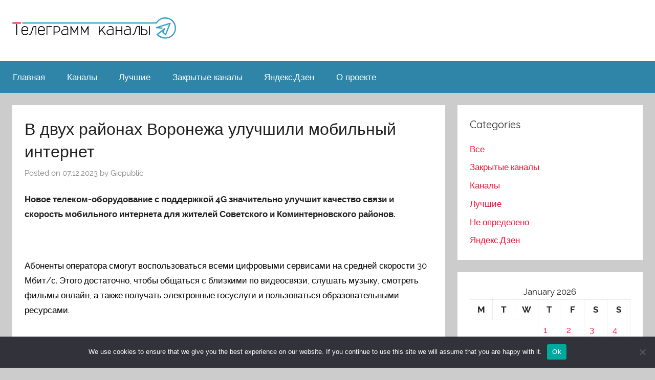

--- FILE ---
content_type: text/html; charset=UTF-8
request_url: https://channels-promo.ru/gicpublic/v-dvukh-rajjonakh-voronezha-uluchshili-mobilnyjj-inter-fz2j5/
body_size: 17574
content:
<!DOCTYPE html>
<html lang="ru-RU">

<head>
<meta charset="UTF-8">
<meta name="viewport" content="width=device-width, initial-scale=1">
<link rel="profile" href="http://gmpg.org/xfn/11">
<meta name="yandex-verification" content="684b57a9d3246d1f" />
<title>В двух районах Воронежа улучшили мобильный интернет &#8211; Телеграмм каналы</title>
<meta name='robots' content='max-image-preview:large' />
	<style>img:is([sizes="auto" i], [sizes^="auto," i]) { contain-intrinsic-size: 3000px 1500px }</style>
	<link rel="alternate" type="application/rss+xml" title="Телеграмм каналы &raquo; Feed" href="https://channels-promo.ru/feed/" />
<link rel="alternate" type="application/rss+xml" title="Телеграмм каналы &raquo; Comments Feed" href="https://channels-promo.ru/comments/feed/" />
<link rel="alternate" type="application/rss+xml" title="Телеграмм каналы &raquo; В двух районах Воронежа улучшили мобильный интернет Comments Feed" href="https://channels-promo.ru/gicpublic/v-dvukh-rajjonakh-voronezha-uluchshili-mobilnyjj-inter-fz2j5/feed/" />
<script type="text/javascript">
/* <![CDATA[ */
window._wpemojiSettings = {"baseUrl":"https:\/\/s.w.org\/images\/core\/emoji\/15.1.0\/72x72\/","ext":".png","svgUrl":"https:\/\/s.w.org\/images\/core\/emoji\/15.1.0\/svg\/","svgExt":".svg","source":{"concatemoji":"https:\/\/channels-promo.ru\/wp-includes\/js\/wp-emoji-release.min.js?ver=6.8.1"}};
/*! This file is auto-generated */
!function(i,n){var o,s,e;function c(e){try{var t={supportTests:e,timestamp:(new Date).valueOf()};sessionStorage.setItem(o,JSON.stringify(t))}catch(e){}}function p(e,t,n){e.clearRect(0,0,e.canvas.width,e.canvas.height),e.fillText(t,0,0);var t=new Uint32Array(e.getImageData(0,0,e.canvas.width,e.canvas.height).data),r=(e.clearRect(0,0,e.canvas.width,e.canvas.height),e.fillText(n,0,0),new Uint32Array(e.getImageData(0,0,e.canvas.width,e.canvas.height).data));return t.every(function(e,t){return e===r[t]})}function u(e,t,n){switch(t){case"flag":return n(e,"\ud83c\udff3\ufe0f\u200d\u26a7\ufe0f","\ud83c\udff3\ufe0f\u200b\u26a7\ufe0f")?!1:!n(e,"\ud83c\uddfa\ud83c\uddf3","\ud83c\uddfa\u200b\ud83c\uddf3")&&!n(e,"\ud83c\udff4\udb40\udc67\udb40\udc62\udb40\udc65\udb40\udc6e\udb40\udc67\udb40\udc7f","\ud83c\udff4\u200b\udb40\udc67\u200b\udb40\udc62\u200b\udb40\udc65\u200b\udb40\udc6e\u200b\udb40\udc67\u200b\udb40\udc7f");case"emoji":return!n(e,"\ud83d\udc26\u200d\ud83d\udd25","\ud83d\udc26\u200b\ud83d\udd25")}return!1}function f(e,t,n){var r="undefined"!=typeof WorkerGlobalScope&&self instanceof WorkerGlobalScope?new OffscreenCanvas(300,150):i.createElement("canvas"),a=r.getContext("2d",{willReadFrequently:!0}),o=(a.textBaseline="top",a.font="600 32px Arial",{});return e.forEach(function(e){o[e]=t(a,e,n)}),o}function t(e){var t=i.createElement("script");t.src=e,t.defer=!0,i.head.appendChild(t)}"undefined"!=typeof Promise&&(o="wpEmojiSettingsSupports",s=["flag","emoji"],n.supports={everything:!0,everythingExceptFlag:!0},e=new Promise(function(e){i.addEventListener("DOMContentLoaded",e,{once:!0})}),new Promise(function(t){var n=function(){try{var e=JSON.parse(sessionStorage.getItem(o));if("object"==typeof e&&"number"==typeof e.timestamp&&(new Date).valueOf()<e.timestamp+604800&&"object"==typeof e.supportTests)return e.supportTests}catch(e){}return null}();if(!n){if("undefined"!=typeof Worker&&"undefined"!=typeof OffscreenCanvas&&"undefined"!=typeof URL&&URL.createObjectURL&&"undefined"!=typeof Blob)try{var e="postMessage("+f.toString()+"("+[JSON.stringify(s),u.toString(),p.toString()].join(",")+"));",r=new Blob([e],{type:"text/javascript"}),a=new Worker(URL.createObjectURL(r),{name:"wpTestEmojiSupports"});return void(a.onmessage=function(e){c(n=e.data),a.terminate(),t(n)})}catch(e){}c(n=f(s,u,p))}t(n)}).then(function(e){for(var t in e)n.supports[t]=e[t],n.supports.everything=n.supports.everything&&n.supports[t],"flag"!==t&&(n.supports.everythingExceptFlag=n.supports.everythingExceptFlag&&n.supports[t]);n.supports.everythingExceptFlag=n.supports.everythingExceptFlag&&!n.supports.flag,n.DOMReady=!1,n.readyCallback=function(){n.DOMReady=!0}}).then(function(){return e}).then(function(){var e;n.supports.everything||(n.readyCallback(),(e=n.source||{}).concatemoji?t(e.concatemoji):e.wpemoji&&e.twemoji&&(t(e.twemoji),t(e.wpemoji)))}))}((window,document),window._wpemojiSettings);
/* ]]> */
</script>
<link rel='stylesheet' id='donovan-custom-fonts-css' href='https://channels-promo.ru/wp-content/themes/donovan-pi/assets/css/custom-fonts.css?ver=20180413' type='text/css' media='all' />
<style id='wp-emoji-styles-inline-css' type='text/css'>

	img.wp-smiley, img.emoji {
		display: inline !important;
		border: none !important;
		box-shadow: none !important;
		height: 1em !important;
		width: 1em !important;
		margin: 0 0.07em !important;
		vertical-align: -0.1em !important;
		background: none !important;
		padding: 0 !important;
	}
</style>
<link rel='stylesheet' id='wp-block-library-css' href='https://channels-promo.ru/wp-includes/css/dist/block-library/style.min.css?ver=6.8.1' type='text/css' media='all' />
<style id='classic-theme-styles-inline-css' type='text/css'>
/*! This file is auto-generated */
.wp-block-button__link{color:#fff;background-color:#32373c;border-radius:9999px;box-shadow:none;text-decoration:none;padding:calc(.667em + 2px) calc(1.333em + 2px);font-size:1.125em}.wp-block-file__button{background:#32373c;color:#fff;text-decoration:none}
</style>
<style id='global-styles-inline-css' type='text/css'>
:root{--wp--preset--aspect-ratio--square: 1;--wp--preset--aspect-ratio--4-3: 4/3;--wp--preset--aspect-ratio--3-4: 3/4;--wp--preset--aspect-ratio--3-2: 3/2;--wp--preset--aspect-ratio--2-3: 2/3;--wp--preset--aspect-ratio--16-9: 16/9;--wp--preset--aspect-ratio--9-16: 9/16;--wp--preset--color--black: #000000;--wp--preset--color--cyan-bluish-gray: #abb8c3;--wp--preset--color--white: #ffffff;--wp--preset--color--pale-pink: #f78da7;--wp--preset--color--vivid-red: #cf2e2e;--wp--preset--color--luminous-vivid-orange: #ff6900;--wp--preset--color--luminous-vivid-amber: #fcb900;--wp--preset--color--light-green-cyan: #7bdcb5;--wp--preset--color--vivid-green-cyan: #00d084;--wp--preset--color--pale-cyan-blue: #8ed1fc;--wp--preset--color--vivid-cyan-blue: #0693e3;--wp--preset--color--vivid-purple: #9b51e0;--wp--preset--gradient--vivid-cyan-blue-to-vivid-purple: linear-gradient(135deg,rgba(6,147,227,1) 0%,rgb(155,81,224) 100%);--wp--preset--gradient--light-green-cyan-to-vivid-green-cyan: linear-gradient(135deg,rgb(122,220,180) 0%,rgb(0,208,130) 100%);--wp--preset--gradient--luminous-vivid-amber-to-luminous-vivid-orange: linear-gradient(135deg,rgba(252,185,0,1) 0%,rgba(255,105,0,1) 100%);--wp--preset--gradient--luminous-vivid-orange-to-vivid-red: linear-gradient(135deg,rgba(255,105,0,1) 0%,rgb(207,46,46) 100%);--wp--preset--gradient--very-light-gray-to-cyan-bluish-gray: linear-gradient(135deg,rgb(238,238,238) 0%,rgb(169,184,195) 100%);--wp--preset--gradient--cool-to-warm-spectrum: linear-gradient(135deg,rgb(74,234,220) 0%,rgb(151,120,209) 20%,rgb(207,42,186) 40%,rgb(238,44,130) 60%,rgb(251,105,98) 80%,rgb(254,248,76) 100%);--wp--preset--gradient--blush-light-purple: linear-gradient(135deg,rgb(255,206,236) 0%,rgb(152,150,240) 100%);--wp--preset--gradient--blush-bordeaux: linear-gradient(135deg,rgb(254,205,165) 0%,rgb(254,45,45) 50%,rgb(107,0,62) 100%);--wp--preset--gradient--luminous-dusk: linear-gradient(135deg,rgb(255,203,112) 0%,rgb(199,81,192) 50%,rgb(65,88,208) 100%);--wp--preset--gradient--pale-ocean: linear-gradient(135deg,rgb(255,245,203) 0%,rgb(182,227,212) 50%,rgb(51,167,181) 100%);--wp--preset--gradient--electric-grass: linear-gradient(135deg,rgb(202,248,128) 0%,rgb(113,206,126) 100%);--wp--preset--gradient--midnight: linear-gradient(135deg,rgb(2,3,129) 0%,rgb(40,116,252) 100%);--wp--preset--font-size--small: 13px;--wp--preset--font-size--medium: 20px;--wp--preset--font-size--large: 36px;--wp--preset--font-size--x-large: 42px;--wp--preset--spacing--20: 0.44rem;--wp--preset--spacing--30: 0.67rem;--wp--preset--spacing--40: 1rem;--wp--preset--spacing--50: 1.5rem;--wp--preset--spacing--60: 2.25rem;--wp--preset--spacing--70: 3.38rem;--wp--preset--spacing--80: 5.06rem;--wp--preset--shadow--natural: 6px 6px 9px rgba(0, 0, 0, 0.2);--wp--preset--shadow--deep: 12px 12px 50px rgba(0, 0, 0, 0.4);--wp--preset--shadow--sharp: 6px 6px 0px rgba(0, 0, 0, 0.2);--wp--preset--shadow--outlined: 6px 6px 0px -3px rgba(255, 255, 255, 1), 6px 6px rgba(0, 0, 0, 1);--wp--preset--shadow--crisp: 6px 6px 0px rgba(0, 0, 0, 1);}:where(.is-layout-flex){gap: 0.5em;}:where(.is-layout-grid){gap: 0.5em;}body .is-layout-flex{display: flex;}.is-layout-flex{flex-wrap: wrap;align-items: center;}.is-layout-flex > :is(*, div){margin: 0;}body .is-layout-grid{display: grid;}.is-layout-grid > :is(*, div){margin: 0;}:where(.wp-block-columns.is-layout-flex){gap: 2em;}:where(.wp-block-columns.is-layout-grid){gap: 2em;}:where(.wp-block-post-template.is-layout-flex){gap: 1.25em;}:where(.wp-block-post-template.is-layout-grid){gap: 1.25em;}.has-black-color{color: var(--wp--preset--color--black) !important;}.has-cyan-bluish-gray-color{color: var(--wp--preset--color--cyan-bluish-gray) !important;}.has-white-color{color: var(--wp--preset--color--white) !important;}.has-pale-pink-color{color: var(--wp--preset--color--pale-pink) !important;}.has-vivid-red-color{color: var(--wp--preset--color--vivid-red) !important;}.has-luminous-vivid-orange-color{color: var(--wp--preset--color--luminous-vivid-orange) !important;}.has-luminous-vivid-amber-color{color: var(--wp--preset--color--luminous-vivid-amber) !important;}.has-light-green-cyan-color{color: var(--wp--preset--color--light-green-cyan) !important;}.has-vivid-green-cyan-color{color: var(--wp--preset--color--vivid-green-cyan) !important;}.has-pale-cyan-blue-color{color: var(--wp--preset--color--pale-cyan-blue) !important;}.has-vivid-cyan-blue-color{color: var(--wp--preset--color--vivid-cyan-blue) !important;}.has-vivid-purple-color{color: var(--wp--preset--color--vivid-purple) !important;}.has-black-background-color{background-color: var(--wp--preset--color--black) !important;}.has-cyan-bluish-gray-background-color{background-color: var(--wp--preset--color--cyan-bluish-gray) !important;}.has-white-background-color{background-color: var(--wp--preset--color--white) !important;}.has-pale-pink-background-color{background-color: var(--wp--preset--color--pale-pink) !important;}.has-vivid-red-background-color{background-color: var(--wp--preset--color--vivid-red) !important;}.has-luminous-vivid-orange-background-color{background-color: var(--wp--preset--color--luminous-vivid-orange) !important;}.has-luminous-vivid-amber-background-color{background-color: var(--wp--preset--color--luminous-vivid-amber) !important;}.has-light-green-cyan-background-color{background-color: var(--wp--preset--color--light-green-cyan) !important;}.has-vivid-green-cyan-background-color{background-color: var(--wp--preset--color--vivid-green-cyan) !important;}.has-pale-cyan-blue-background-color{background-color: var(--wp--preset--color--pale-cyan-blue) !important;}.has-vivid-cyan-blue-background-color{background-color: var(--wp--preset--color--vivid-cyan-blue) !important;}.has-vivid-purple-background-color{background-color: var(--wp--preset--color--vivid-purple) !important;}.has-black-border-color{border-color: var(--wp--preset--color--black) !important;}.has-cyan-bluish-gray-border-color{border-color: var(--wp--preset--color--cyan-bluish-gray) !important;}.has-white-border-color{border-color: var(--wp--preset--color--white) !important;}.has-pale-pink-border-color{border-color: var(--wp--preset--color--pale-pink) !important;}.has-vivid-red-border-color{border-color: var(--wp--preset--color--vivid-red) !important;}.has-luminous-vivid-orange-border-color{border-color: var(--wp--preset--color--luminous-vivid-orange) !important;}.has-luminous-vivid-amber-border-color{border-color: var(--wp--preset--color--luminous-vivid-amber) !important;}.has-light-green-cyan-border-color{border-color: var(--wp--preset--color--light-green-cyan) !important;}.has-vivid-green-cyan-border-color{border-color: var(--wp--preset--color--vivid-green-cyan) !important;}.has-pale-cyan-blue-border-color{border-color: var(--wp--preset--color--pale-cyan-blue) !important;}.has-vivid-cyan-blue-border-color{border-color: var(--wp--preset--color--vivid-cyan-blue) !important;}.has-vivid-purple-border-color{border-color: var(--wp--preset--color--vivid-purple) !important;}.has-vivid-cyan-blue-to-vivid-purple-gradient-background{background: var(--wp--preset--gradient--vivid-cyan-blue-to-vivid-purple) !important;}.has-light-green-cyan-to-vivid-green-cyan-gradient-background{background: var(--wp--preset--gradient--light-green-cyan-to-vivid-green-cyan) !important;}.has-luminous-vivid-amber-to-luminous-vivid-orange-gradient-background{background: var(--wp--preset--gradient--luminous-vivid-amber-to-luminous-vivid-orange) !important;}.has-luminous-vivid-orange-to-vivid-red-gradient-background{background: var(--wp--preset--gradient--luminous-vivid-orange-to-vivid-red) !important;}.has-very-light-gray-to-cyan-bluish-gray-gradient-background{background: var(--wp--preset--gradient--very-light-gray-to-cyan-bluish-gray) !important;}.has-cool-to-warm-spectrum-gradient-background{background: var(--wp--preset--gradient--cool-to-warm-spectrum) !important;}.has-blush-light-purple-gradient-background{background: var(--wp--preset--gradient--blush-light-purple) !important;}.has-blush-bordeaux-gradient-background{background: var(--wp--preset--gradient--blush-bordeaux) !important;}.has-luminous-dusk-gradient-background{background: var(--wp--preset--gradient--luminous-dusk) !important;}.has-pale-ocean-gradient-background{background: var(--wp--preset--gradient--pale-ocean) !important;}.has-electric-grass-gradient-background{background: var(--wp--preset--gradient--electric-grass) !important;}.has-midnight-gradient-background{background: var(--wp--preset--gradient--midnight) !important;}.has-small-font-size{font-size: var(--wp--preset--font-size--small) !important;}.has-medium-font-size{font-size: var(--wp--preset--font-size--medium) !important;}.has-large-font-size{font-size: var(--wp--preset--font-size--large) !important;}.has-x-large-font-size{font-size: var(--wp--preset--font-size--x-large) !important;}
:where(.wp-block-post-template.is-layout-flex){gap: 1.25em;}:where(.wp-block-post-template.is-layout-grid){gap: 1.25em;}
:where(.wp-block-columns.is-layout-flex){gap: 2em;}:where(.wp-block-columns.is-layout-grid){gap: 2em;}
:root :where(.wp-block-pullquote){font-size: 1.5em;line-height: 1.6;}
</style>
<link rel='stylesheet' id='custom-comments-css-css' href='https://channels-promo.ru/wp-content/plugins/bka-single/asset/styles.css?ver=6.8.1' type='text/css' media='all' />
<link rel='stylesheet' id='cookie-notice-front-css' href='https://channels-promo.ru/wp-content/plugins/cookie-notice/css/front.min.css?ver=2.4.16' type='text/css' media='all' />
<link rel='stylesheet' id='donovan-stylesheet-css' href='https://channels-promo.ru/wp-content/themes/donovan-pi/style.css?ver=1.2.1' type='text/css' media='all' />
<script type="text/javascript" id="cookie-notice-front-js-before">
/* <![CDATA[ */
var cnArgs = {"ajaxUrl":"https:\/\/channels-promo.ru\/wp-admin\/admin-ajax.php","nonce":"4f4e1faf45","hideEffect":"fade","position":"bottom","onScroll":false,"onScrollOffset":100,"onClick":false,"cookieName":"cookie_notice_accepted","cookieTime":2592000,"cookieTimeRejected":2592000,"globalCookie":false,"redirection":false,"cache":false,"revokeCookies":false,"revokeCookiesOpt":"automatic"};
/* ]]> */
</script>
<script type="text/javascript" src="https://channels-promo.ru/wp-content/plugins/cookie-notice/js/front.min.js?ver=2.4.16" id="cookie-notice-front-js"></script>
<script type="text/javascript" src="https://channels-promo.ru/wp-includes/js/jquery/jquery.min.js?ver=3.7.1" id="jquery-core-js"></script>
<script type="text/javascript" src="https://channels-promo.ru/wp-includes/js/jquery/jquery-migrate.min.js?ver=3.4.1" id="jquery-migrate-js"></script>
<script type="text/javascript" id="donovan-jquery-navigation-js-extra">
/* <![CDATA[ */
var donovan_menu_title = "<svg class=\"icon icon-menu\" aria-hidden=\"true\" role=\"img\"> <use xlink:href=\"https:\/\/channels-promo.ru\/wp-content\/themes\/donovan-pi\/assets\/icons\/genericons-neue.svg#menu\"><\/use> <\/svg>Menu";
/* ]]> */
</script>
<script type="text/javascript" src="https://channels-promo.ru/wp-content/themes/donovan-pi/assets/js/navigation.js?ver=20171005" id="donovan-jquery-navigation-js"></script>
<script type="text/javascript" src="https://channels-promo.ru/wp-content/themes/donovan-pi/assets/js/svgxuse.min.js?ver=1.2.4" id="svgxuse-js"></script>
<link rel="https://api.w.org/" href="https://channels-promo.ru/wp-json/" /><link rel="alternate" title="JSON" type="application/json" href="https://channels-promo.ru/wp-json/wp/v2/posts/22032" /><link rel="EditURI" type="application/rsd+xml" title="RSD" href="https://channels-promo.ru/xmlrpc.php?rsd" />
<meta name="generator" content="WordPress 6.8.1" />
<link rel="canonical" href="https://channels-promo.ru/gicpublic/v-dvukh-rajjonakh-voronezha-uluchshili-mobilnyjj-inter-fz2j5/" />
<link rel='shortlink' href='https://channels-promo.ru/?p=22032' />
<link rel="alternate" title="oEmbed (JSON)" type="application/json+oembed" href="https://channels-promo.ru/wp-json/oembed/1.0/embed?url=https%3A%2F%2Fchannels-promo.ru%2Fgicpublic%2Fv-dvukh-rajjonakh-voronezha-uluchshili-mobilnyjj-inter-fz2j5%2F" />
<meta name="description" content="МегаФон запустил базовые станции в Воронеже в местах повышенной нагрузки на сеть. "><link rel="apple-touch-icon" sizes="180x180" href="/apple-touch-icon.png">
<link rel="icon" type="image/png" sizes="32x32" href="/favicon-32x32.png">
<link rel="icon" type="image/png" sizes="16x16" href="/favicon-16x16.png">
<link rel="manifest" href="/site.webmanifest">
<link rel="mask-icon" href="/safari-pinned-tab.svg" color="#5bbad5">
<meta name="msapplication-TileColor" content="#da532c">
<meta name="theme-color" content="#ffffff">
</head>

<body class="wp-singular post-template-default single single-post postid-22032 single-format-standard wp-theme-donovan-pi cookies-not-set blog-grid-layout">

	<div id="page" class="site">
		<a class="skip-link screen-reader-text" href="#content">Skip to content</a>

		
		<header id="masthead" class="site-header clearfix" role="banner">

			<div class="header-main container clearfix">

				<div id="logo" class="site-branding clearfix">
				    <a href="https://channels-promo.ru/"><img src="https://channels-promo.ru/parnas_info_logo-min.svg" class="main-logo"></a>
				</div><!-- .site-branding -->

				
			</div><!-- .header-main -->

			
<div id="main-navigation-wrap" class="primary-navigation-wrap">

	<div id="main-navigation-container" class="primary-navigation-container container">

		
		<nav id="main-navigation" class="primary-navigation navigation clearfix" role="navigation">
			<ul id="menu-glavnoe" class="main-navigation-menu"><li id="menu-item-174" class="menu-item menu-item-type-custom menu-item-object-custom menu-item-home menu-item-174"><a href="https://channels-promo.ru">Главная</a></li>
<li id="menu-item-175" class="menu-item menu-item-type-taxonomy menu-item-object-category menu-item-175"><a href="https://channels-promo.ru/category/channels/">Каналы</a></li>
<li id="menu-item-176" class="menu-item menu-item-type-taxonomy menu-item-object-category menu-item-176"><a href="https://channels-promo.ru/category/best/">Лучшие</a></li>
<li id="menu-item-177" class="menu-item menu-item-type-taxonomy menu-item-object-category menu-item-177"><a href="https://channels-promo.ru/category/private_channel/">Закрытые каналы</a></li>
<li id="menu-item-178" class="menu-item menu-item-type-taxonomy menu-item-object-category menu-item-178"><a href="https://channels-promo.ru/category/d1-8f-d0-bd-d0-b4-d0-b5-d0-ba-d1-81-d0-b4-d0-b7-d0-b5-d0-bd/">Яндекс.Дзен</a></li>
<li id="menu-item-179" class="menu-item menu-item-type-post_type menu-item-object-page menu-item-179"><a href="https://channels-promo.ru/o-proekta/">О проекте</a></li>
</ul>		</nav><!-- #main-navigation -->

	</div>

</div>

			
			
		</header><!-- #masthead -->

		<div id="content" class="site-content container">

	<div id="primary" class="content-area">
		<main id="main" class="site-main">

		
<article id="post-22032" class="post-22032 post type-post status-publish format-standard hentry category-not tag-4g tag-lte tag-internet tag-mobilnyjj-internet tag-sotovaya-svyaz tag-megafon">

	
			<div class="post-image">
							</div>

		
	<div class="post-content">

		<header class="entry-header">

			<h1 class="entry-title">В двух районах Воронежа улучшили мобильный интернет</h1>
			<div class="entry-meta post-details"><span class="posted-on meta-date">Posted on <a href="https://channels-promo.ru/gicpublic/v-dvukh-rajjonakh-voronezha-uluchshili-mobilnyjj-inter-fz2j5/" rel="bookmark"><time class="entry-date published" datetime="2023-12-07T14:35:00+03:00">07.12.2023</time><time class="updated" datetime="2023-12-07T14:47:24+03:00">07.12.2023</time></a></span><span class="posted-by meta-author"> by <span class="author vcard"><a class="url fn n" href="https://channels-promo.ru/author/gicpublic/" title="View all posts by Gicpublic" rel="author">Gicpublic</a></span></span></div>
		</header><!-- .entry-header -->

		<div class="entry-content clearfix">

			<div id='body_208969_miss_1'></div> <p class="ql-align-justify"><strong>Новое телеком-оборудование с поддержкой 4G&nbsp;значительно улучшит качество связи и скорость мобильного интернета для жителей Советского и Коминтерновского районов.</strong></p><p class="ql-align-justify"><br></p><p class="ql-align-justify"><span style="color: black;">Абоненты оператора смогут воспользоваться всеми цифровыми сервисами на средней скорости 30 Мбит/с. Этого достаточно, чтобы общаться с близкими по видеосвязи, слушать музыку, смотреть фильмы онлайн, а также получать электронные госуслуги и пользоваться образовательными ресурсами.</span></p><p class="ql-align-justify"><br></p><p class="ql-align-justify"><span style="color: black;">В Советском районе новые базовые станции появились около строящегося стадиона «Факел». Мобильный интернет станет лучше для жителей многоквартирных домов, сотрудников муниципальных учреждений, студентов и педагогов учебных заведений вблизи этой территории.</span></p><p class="ql-align-justify"><br></p><p class="ql-align-justify"><span style="color: black;">В Коминтерновском районе изменения в качестве связи заметят посетители городского Дворца культуры, где проходят различные мероприятия, концерты и новогодние представления для детей, а также жители домов в районе улиц 9 Января, Пешеходная и переулка Дружный.</span></p><p class="ql-align-justify"><br></p><p class="ql-align-justify"><span style="color: black;">Запуск новых базовых станций позволит равномерно распределить нагрузку на сеть и обеспечит высокую скорость передачи данных одновременно для большего числа пользователей.</span></p><p class="ql-align-justify"><span style="color: black;"><span class="ql-cursor">﻿</span></span></p><p class="ql-align-justify"><span style="color: black;">«Перед новогодними праздниками нагрузка на сеть в Воронеже традиционно увеличивается: за подарками приезжают из близлежащих населенных пунктов, горожане больше времени проводят в интернет-магазинах, планируют каникулы и посещение мероприятий, а также создают праздничное настроение в онлайн-кинотеатрах. Так, в декабре прошлого года воронежцы увеличили трафик на объем, которого хватило бы на просмотр более 100 тысяч новогодних фильмов. В этом году мы также ожидаем увеличение нагрузки на сеть и заранее подготовили к этому инфраструктуру связи»,&nbsp;– отмечает директор МегаФона в Воронежской области Юрий Рулев.</span></p><p><br></p>
    <p>Комментариев пока нет.</p>
<h4>Прочтите также:</h4><ul><li><a href="https://channels-promo.ru/gicpublic/chelyabincy-voshli-top-10-samykh-aktivnykh-posetitele-v2/">Челябинцы вошли топ-10 самых активных посетителей термальных курортов</a></li><li><a href="https://channels-promo.ru/gicpublic/v-alma-mater-pushkina-megafon-prokachal-internet-ra/">В альма-матер Пушкина МегаФон прокачал интернет</a></li><li><a href="https://channels-promo.ru/gicpublic/megafon-rasshiril-set-lte-v-starinnykh-selakh-i-po-c8k3/">МегаФон расширил сеть LTE в старинных селах и поселках Пензенской области</a></li><li><a href="https://channels-promo.ru/gicpublic/4903355-megafon-osnastil-umnojj-sistemojj-monitoringa-krup-zmmaj/">МегаФон оснастил умной системой мониторинга крупнейший газопровод Якутии</a></li><li><a href="https://channels-promo.ru/gicpublic/cheburashka-privlekaet-turistov-na-yug-kavkaz-i-v-b9/">Чебурашка привлекает туристов на Юг, Кавказ и в Поволжье</a></li></ul><h4>Это интересно:</h4><ul><li><a href="https://channels-promo.ru/gicpublic/po-rodovym-gnjozdam-moskvichi-nacelilis-na-liter-mt6z/">Абоненты мегафонов смогут прикоснуться к прошлому с большим комфортом и поделиться своими впечатлениями в?</a></li></ul>
			
		</div><!-- .entry-content -->

		
	</div><!-- .post-content -->

	<footer class="entry-footer post-details">
		<div class="entry-categories"> <svg class="icon icon-category" aria-hidden="true" role="img"> <use xlink:href="https://channels-promo.ru/wp-content/themes/donovan-pi/assets/icons/genericons-neue.svg#category"></use> </svg><a href="https://channels-promo.ru/category/not/" rel="category tag">Не определено</a></div>
			<div class="entry-tags clearfix">
				<svg class="icon icon-tag" aria-hidden="true" role="img"> <use xlink:href="https://channels-promo.ru/wp-content/themes/donovan-pi/assets/icons/genericons-neue.svg#tag"></use> </svg>				<a href="https://channels-promo.ru/tag/4g/" rel="tag"> 4G</a>, <a href="https://channels-promo.ru/tag/lte/" rel="tag"> LTE</a>, <a href="https://channels-promo.ru/tag/internet/" rel="tag"> интернет</a>, <a href="https://channels-promo.ru/tag/mobilnyjj-internet/" rel="tag"> мобильный интернет</a>, <a href="https://channels-promo.ru/tag/sotovaya-svyaz/" rel="tag"> сотовая связь</a>, <a href="https://channels-promo.ru/tag/lte/" rel="tag">LTE</a>, <a href="https://channels-promo.ru/tag/internet/" rel="tag">Интернет</a>, <a href="https://channels-promo.ru/tag/megafon/" rel="tag">МегаФон</a>			</div><!-- .entry-tags -->

			</footer><!-- .entry-footer -->

</article>

	<nav class="navigation post-navigation" aria-label="Posts">
		<h2 class="screen-reader-text">Post navigation</h2>
		<div class="nav-links"><div class="nav-previous"><a href="https://channels-promo.ru/gicpublic/post-megafon-zapustil-4g-v-sele-gornoe-na-ostrove-itu-x9d1/" rel="prev"><span class="nav-link-text">Previous Post</span><h3 class="entry-title">МегаФон запустил 4G в селе Горное на острове Итуруп</h3></a></div><div class="nav-next"><a href="https://channels-promo.ru/gicpublic/polveka-na-scene-studencheskijj-teatr-politekha-ot-veyo5/" rel="next"><span class="nav-link-text">Next Post</span><h3 class="entry-title">Полвека на сцене: Студенческий театр Политеха отметил юбилей</h3></a></div></div>
	</nav>
<div id="comments" class="comments-area">

		<div id="respond" class="comment-respond">
		<h3 id="reply-title" class="comment-reply-title">Leave a Reply <small><a rel="nofollow" id="cancel-comment-reply-link" href="/gicpublic/v-dvukh-rajjonakh-voronezha-uluchshili-mobilnyjj-inter-fz2j5/#respond" style="display:none;">Cancel reply</a></small></h3><form action="https://channels-promo.ru/wp-comments-post.php" method="post" id="commentform" class="comment-form" novalidate><p class="comment-notes"><span id="email-notes">Your email address will not be published.</span> <span class="required-field-message">Required fields are marked <span class="required">*</span></span></p><p class="comment-form-comment"><label for="comment">Comment <span class="required">*</span></label> <textarea autocomplete="new-password"  id="a673a2d32a"  name="a673a2d32a"   cols="45" rows="8" maxlength="65525" required></textarea><textarea id="comment" aria-label="hp-comment" aria-hidden="true" name="comment" autocomplete="new-password" style="padding:0 !important;clip:rect(1px, 1px, 1px, 1px) !important;position:absolute !important;white-space:nowrap !important;height:1px !important;width:1px !important;overflow:hidden !important;" tabindex="-1"></textarea><script data-noptimize>document.getElementById("comment").setAttribute( "id", "a4b034c872aa32fea02f87707a8bee21" );document.getElementById("a673a2d32a").setAttribute( "id", "comment" );</script></p><p class="comment-form-author"><label for="author">Name <span class="required">*</span></label> <input id="author" name="author" type="text" value="" size="30" maxlength="245" autocomplete="name" required /></p>
<p class="comment-form-email"><label for="email">Email <span class="required">*</span></label> <input id="email" name="email" type="email" value="" size="30" maxlength="100" aria-describedby="email-notes" autocomplete="email" required /></p>
<p class="comment-form-url"><label for="url">Website</label> <input id="url" name="url" type="url" value="" size="30" maxlength="200" autocomplete="url" /></p>
<p class="comment-form-cookies-consent"><input id="wp-comment-cookies-consent" name="wp-comment-cookies-consent" type="checkbox" value="yes" /> <label for="wp-comment-cookies-consent">Save my name, email, and website in this browser for the next time I comment.</label></p>
<p class="form-submit"><input name="submit" type="submit" id="submit" class="submit" value="Post Comment" /> <input type='hidden' name='comment_post_ID' value='22032' id='comment_post_ID' />
<input type='hidden' name='comment_parent' id='comment_parent' value='0' />
</p></form>	</div><!-- #respond -->
	
</div><!-- #comments -->

		</main><!-- #main -->
	</div><!-- #primary -->


	<section id="secondary" class="sidebar widget-area clearfix" role="complementary">

		<section id="categories-1" class="widget widget_categories"><h4 class="widget-title">Categories</h4>
			<ul>
					<li class="cat-item cat-item-80"><a href="https://channels-promo.ru/category/all/">Все</a>
</li>
	<li class="cat-item cat-item-61"><a href="https://channels-promo.ru/category/private_channel/">Закрытые каналы</a>
</li>
	<li class="cat-item cat-item-2"><a href="https://channels-promo.ru/category/channels/">Каналы</a>
</li>
	<li class="cat-item cat-item-48"><a href="https://channels-promo.ru/category/best/">Лучшие</a>
</li>
	<li class="cat-item cat-item-1"><a href="https://channels-promo.ru/category/not/">Не определено</a>
</li>
	<li class="cat-item cat-item-25"><a href="https://channels-promo.ru/category/d1-8f-d0-bd-d0-b4-d0-b5-d0-ba-d1-81-d0-b4-d0-b7-d0-b5-d0-bd/">Яндекс.Дзен</a>
</li>
			</ul>

			</section><section id="calendar-1" class="widget widget_calendar"><div id="calendar_wrap" class="calendar_wrap"><table id="wp-calendar" class="wp-calendar-table">
	<caption>January 2026</caption>
	<thead>
	<tr>
		<th scope="col" aria-label="Monday">M</th>
		<th scope="col" aria-label="Tuesday">T</th>
		<th scope="col" aria-label="Wednesday">W</th>
		<th scope="col" aria-label="Thursday">T</th>
		<th scope="col" aria-label="Friday">F</th>
		<th scope="col" aria-label="Saturday">S</th>
		<th scope="col" aria-label="Sunday">S</th>
	</tr>
	</thead>
	<tbody>
	<tr>
		<td colspan="3" class="pad">&nbsp;</td><td><a href="https://channels-promo.ru/2026/01/01/" aria-label="Posts published on January 1, 2026">1</a></td><td><a href="https://channels-promo.ru/2026/01/02/" aria-label="Posts published on January 2, 2026">2</a></td><td><a href="https://channels-promo.ru/2026/01/03/" aria-label="Posts published on January 3, 2026">3</a></td><td><a href="https://channels-promo.ru/2026/01/04/" aria-label="Posts published on January 4, 2026">4</a></td>
	</tr>
	<tr>
		<td><a href="https://channels-promo.ru/2026/01/05/" aria-label="Posts published on January 5, 2026">5</a></td><td><a href="https://channels-promo.ru/2026/01/06/" aria-label="Posts published on January 6, 2026">6</a></td><td><a href="https://channels-promo.ru/2026/01/07/" aria-label="Posts published on January 7, 2026">7</a></td><td><a href="https://channels-promo.ru/2026/01/08/" aria-label="Posts published on January 8, 2026">8</a></td><td><a href="https://channels-promo.ru/2026/01/09/" aria-label="Posts published on January 9, 2026">9</a></td><td><a href="https://channels-promo.ru/2026/01/10/" aria-label="Posts published on January 10, 2026">10</a></td><td><a href="https://channels-promo.ru/2026/01/11/" aria-label="Posts published on January 11, 2026">11</a></td>
	</tr>
	<tr>
		<td><a href="https://channels-promo.ru/2026/01/12/" aria-label="Posts published on January 12, 2026">12</a></td><td><a href="https://channels-promo.ru/2026/01/13/" aria-label="Posts published on January 13, 2026">13</a></td><td><a href="https://channels-promo.ru/2026/01/14/" aria-label="Posts published on January 14, 2026">14</a></td><td><a href="https://channels-promo.ru/2026/01/15/" aria-label="Posts published on January 15, 2026">15</a></td><td><a href="https://channels-promo.ru/2026/01/16/" aria-label="Posts published on January 16, 2026">16</a></td><td><a href="https://channels-promo.ru/2026/01/17/" aria-label="Posts published on January 17, 2026">17</a></td><td><a href="https://channels-promo.ru/2026/01/18/" aria-label="Posts published on January 18, 2026">18</a></td>
	</tr>
	<tr>
		<td><a href="https://channels-promo.ru/2026/01/19/" aria-label="Posts published on January 19, 2026">19</a></td><td><a href="https://channels-promo.ru/2026/01/20/" aria-label="Posts published on January 20, 2026">20</a></td><td><a href="https://channels-promo.ru/2026/01/21/" aria-label="Posts published on January 21, 2026">21</a></td><td><a href="https://channels-promo.ru/2026/01/22/" aria-label="Posts published on January 22, 2026">22</a></td><td><a href="https://channels-promo.ru/2026/01/23/" aria-label="Posts published on January 23, 2026">23</a></td><td><a href="https://channels-promo.ru/2026/01/24/" aria-label="Posts published on January 24, 2026">24</a></td><td><a href="https://channels-promo.ru/2026/01/25/" aria-label="Posts published on January 25, 2026">25</a></td>
	</tr>
	<tr>
		<td><a href="https://channels-promo.ru/2026/01/26/" aria-label="Posts published on January 26, 2026">26</a></td><td id="today"><a href="https://channels-promo.ru/2026/01/27/" aria-label="Posts published on January 27, 2026">27</a></td><td>28</td><td>29</td><td>30</td><td>31</td>
		<td class="pad" colspan="1">&nbsp;</td>
	</tr>
	</tbody>
	</table><nav aria-label="Previous and next months" class="wp-calendar-nav">
		<span class="wp-calendar-nav-prev"><a href="https://channels-promo.ru/2025/12/">&laquo; Dec</a></span>
		<span class="pad">&nbsp;</span>
		<span class="wp-calendar-nav-next">&nbsp;</span>
	</nav></div></section>
		<section id="recent-posts-1" class="widget widget_recent_entries">
		<h4 class="widget-title">Recent Posts</h4>
		<ul>
											<li>
					<a href="https://channels-promo.ru/gicpublic/dalnevostochnyjj-bank-podderzhal-irkutskogo-pro-06ba/">Дальневосточный банк поддержал иркутского производителя уникальных кормов для домашних животных</a>
									</li>
											<li>
					<a href="https://channels-promo.ru/gicpublic/vypuskniki-guap-andrejj-rudskojj-raduyus-3hdx/">Выпускники ГУАП. Андрей Рудской: «Радуюсь, видя живые и заинтересованные взгляды первокурсников»</a>
									</li>
											<li>
					<a href="https://channels-promo.ru/gicpublic/razvitie-discipliny-osnovy-proektnojj-deyatelnosti-l65/">Развитие дисциплины «Основы проектной деятельности»</a>
									</li>
											<li>
					<a href="https://channels-promo.ru/fedoris/sergejj-plyaskota-o-tom-pochemu-ceny-na-neft-padayut-brent-f56/">Сергей Пляскота о том, почему цены на нефть падают: Brent – $64,37, WTI – $59,99, а бензин и дизель дорожают?</a>
									</li>
											<li>
					<a href="https://channels-promo.ru/gicpublic/1534205-obrazovanie-budushhego-kak-masshtabnoe-str-r1u8j/">Образование будущего: как масштабное строительство кампусов меняет облик высшей школы России</a>
									</li>
					</ul>

		</section><section id="tag_cloud-1" class="widget widget_tag_cloud"><h4 class="widget-title">Tags</h4><div class="tagcloud"><a href="https://channels-promo.ru/tag/banki/" class="tag-cloud-link tag-link-97 tag-link-position-1" style="font-size: 10.8pt;" aria-label="#банки (666 items)">#банки</a>
<a href="https://channels-promo.ru/tag/dengi/" class="tag-cloud-link tag-link-100 tag-link-position-2" style="font-size: 8.3230769230769pt;" aria-label="#деньги (391 items)">#деньги</a>
<a href="https://channels-promo.ru/tag/issledovanie/" class="tag-cloud-link tag-link-102 tag-link-position-3" style="font-size: 8.7538461538462pt;" aria-label="#исследование (424 items)">#исследование</a>
<a href="https://channels-promo.ru/tag/rejting/" class="tag-cloud-link tag-link-101 tag-link-position-4" style="font-size: 9.0769230769231pt;" aria-label="#рейтинг (459 items)">#рейтинг</a>
<a href="https://channels-promo.ru/tag/telf-ag/" class="tag-cloud-link tag-link-7112 tag-link-position-5" style="font-size: 12.738461538462pt;" aria-label="Telf AG (1,007 items)">Telf AG</a>
<a href="https://channels-promo.ru/tag/guap/" class="tag-cloud-link tag-link-15953 tag-link-position-6" style="font-size: 12.523076923077pt;" aria-label=" ГУАП (945 items)"> ГУАП</a>
<a href="https://channels-promo.ru/tag/investicii/" class="tag-cloud-link tag-link-82 tag-link-position-7" style="font-size: 14.246153846154pt;" aria-label="Инвестиции (1,389 items)">Инвестиции</a>
<a href="https://channels-promo.ru/tag/internet/" class="tag-cloud-link tag-link-236 tag-link-position-8" style="font-size: 11.230769230769pt;" aria-label="Интернет (720 items)">Интернет</a>
<a href="https://channels-promo.ru/tag/issledovaniya/" class="tag-cloud-link tag-link-727 tag-link-position-9" style="font-size: 15.861538461538pt;" aria-label="Исследования (1,956 items)">Исследования</a>
<a href="https://channels-promo.ru/tag/kondrashov/" class="tag-cloud-link tag-link-21316 tag-link-position-10" style="font-size: 10.584615384615pt;" aria-label="Кондрашов (630 items)">Кондрашов</a>
<a href="https://channels-promo.ru/tag/marketing/" class="tag-cloud-link tag-link-2520 tag-link-position-11" style="font-size: 14.676923076923pt;" aria-label="Маркетинг (1,519 items)">Маркетинг</a>
<a href="https://channels-promo.ru/tag/megafon/" class="tag-cloud-link tag-link-1817 tag-link-position-12" style="font-size: 11.015384615385pt;" aria-label="МегаФон (686 items)">МегаФон</a>
<a href="https://channels-promo.ru/tag/pirogovskij-universitet/" class="tag-cloud-link tag-link-26634 tag-link-position-13" style="font-size: 22pt;" aria-label="Пироговский Университет (7,249 items)">Пироговский Университет</a>
<a href="https://channels-promo.ru/tag/rnimu/" class="tag-cloud-link tag-link-22302 tag-link-position-14" style="font-size: 22pt;" aria-label="РНИМУ (7,292 items)">РНИМУ</a>
<a href="https://channels-promo.ru/tag/regiony/" class="tag-cloud-link tag-link-1382 tag-link-position-15" style="font-size: 9.2923076923077pt;" aria-label="Регионы (473 items)">Регионы</a>
<a href="https://channels-promo.ru/tag/rossiya/" class="tag-cloud-link tag-link-886 tag-link-position-16" style="font-size: 12.846153846154pt;" aria-label="Россия (1,029 items)">Россия</a>
<a href="https://channels-promo.ru/tag/spbpu/" class="tag-cloud-link tag-link-3617 tag-link-position-17" style="font-size: 12.415384615385pt;" aria-label="СПбПУ (938 items)">СПбПУ</a>
<a href="https://channels-promo.ru/tag/stanislav/" class="tag-cloud-link tag-link-21315 tag-link-position-18" style="font-size: 12.092307692308pt;" aria-label="Станислав (876 items)">Станислав</a>
<a href="https://channels-promo.ru/tag/strahovanie/" class="tag-cloud-link tag-link-493 tag-link-position-19" style="font-size: 12.630769230769pt;" aria-label="Страхование (967 items)">Страхование</a>
<a href="https://channels-promo.ru/tag/finansy-i-investicii/" class="tag-cloud-link tag-link-84 tag-link-position-20" style="font-size: 13.923076923077pt;" aria-label="Финансы и инвестиции (1,292 items)">Финансы и инвестиции</a>
<a href="https://channels-promo.ru/tag/finansy-i-ekonomika/" class="tag-cloud-link tag-link-85 tag-link-position-21" style="font-size: 13.923076923077pt;" aria-label="Финансы и экономика (1,289 items)">Финансы и экономика</a>
<a href="https://channels-promo.ru/tag/ekonomika/" class="tag-cloud-link tag-link-83 tag-link-position-22" style="font-size: 17.476923076923pt;" aria-label="Экономика (2,769 items)">Экономика</a>
<a href="https://channels-promo.ru/tag/aviaciya/" class="tag-cloud-link tag-link-1962 tag-link-position-23" style="font-size: 8.9692307692308pt;" aria-label="авиация (449 items)">авиация</a>
<a href="https://channels-promo.ru/tag/analitika/" class="tag-cloud-link tag-link-196 tag-link-position-24" style="font-size: 14.892307692308pt;" aria-label="аналитика (1,577 items)">аналитика</a>
<a href="https://channels-promo.ru/tag/biznes/" class="tag-cloud-link tag-link-3603 tag-link-position-25" style="font-size: 10.261538461538pt;" aria-label=" бизнес (590 items)"> бизнес</a>
<a href="https://channels-promo.ru/tag/d0-b1-d0-b8-d0-b7-d0-bd-d0-b5-d1-81/" class="tag-cloud-link tag-link-18 tag-link-position-26" style="font-size: 8.5384615384615pt;" aria-label="бизнес (407 items)">бизнес</a>
<a href="https://channels-promo.ru/tag/dmitrij/" class="tag-cloud-link tag-link-24887 tag-link-position-27" style="font-size: 10.046153846154pt;" aria-label="дмитрий (562 items)">дмитрий</a>
<a href="https://channels-promo.ru/tag/zdorove/" class="tag-cloud-link tag-link-93 tag-link-position-28" style="font-size: 21.784615384615pt;" aria-label="здоровье (6,994 items)">здоровье</a>
<a href="https://channels-promo.ru/tag/kompaniya/" class="tag-cloud-link tag-link-1991 tag-link-position-29" style="font-size: 8.1076923076923pt;" aria-label="компания (367 items)">компания</a>
<a href="https://channels-promo.ru/tag/d0-bc-d0-b0-d1-80-d0-ba-d0-b5-d1-82-d0-b8-d0-bd-d0-b3/" class="tag-cloud-link tag-link-4 tag-link-position-30" style="font-size: 9.6153846153846pt;" aria-label="маркетинг (507 items)">маркетинг</a>
<a href="https://channels-promo.ru/tag/medicina/" class="tag-cloud-link tag-link-143 tag-link-position-31" style="font-size: 21.676923076923pt;" aria-label="медицина (6,776 items)">медицина</a>
<a href="https://channels-promo.ru/tag/nauka/" class="tag-cloud-link tag-link-643 tag-link-position-32" style="font-size: 11.338461538462pt;" aria-label="наука (736 items)">наука</a>
<a href="https://channels-promo.ru/tag/nedvizhimost/" class="tag-cloud-link tag-link-157 tag-link-position-33" style="font-size: 10.907692307692pt;" aria-label="недвижимость (668 items)">недвижимость</a>
<a href="https://channels-promo.ru/tag/obrazovanie/" class="tag-cloud-link tag-link-3732 tag-link-position-34" style="font-size: 12.846153846154pt;" aria-label=" образование  (1,015 items)"> образование </a>
<a href="https://channels-promo.ru/tag/obshhestvo/" class="tag-cloud-link tag-link-87 tag-link-position-35" style="font-size: 15.215384615385pt;" aria-label="общество (1,691 items)">общество</a>
<a href="https://channels-promo.ru/tag/oprosy/" class="tag-cloud-link tag-link-1143 tag-link-position-36" style="font-size: 14.030769230769pt;" aria-label="опросы (1,330 items)">опросы</a>
<a href="https://channels-promo.ru/tag/politika/" class="tag-cloud-link tag-link-81 tag-link-position-37" style="font-size: 8.7538461538462pt;" aria-label="политика (427 items)">политика</a>
<a href="https://channels-promo.ru/tag/smeta/" class="tag-cloud-link tag-link-25282 tag-link-position-38" style="font-size: 12.523076923077pt;" aria-label="смета (950 items)">смета</a>
<a href="https://channels-promo.ru/tag/sotovaya-svyaz/" class="tag-cloud-link tag-link-7682 tag-link-position-39" style="font-size: 8pt;" aria-label=" сотовая связь (362 items)"> сотовая связь</a>
<a href="https://channels-promo.ru/tag/stroitelnaya-ekspertiza/" class="tag-cloud-link tag-link-25357 tag-link-position-40" style="font-size: 12.523076923077pt;" aria-label="строительная экспертиза (948 items)">строительная экспертиза</a>
<a href="https://channels-promo.ru/tag/d1-82-d0-b5-d1-85-d0-bd-d0-be-d0-bb-d0-be-d0-b3-d0-b8-d0-b8/" class="tag-cloud-link tag-link-49 tag-link-position-41" style="font-size: 9.1846153846154pt;" aria-label="технологии (465 items)">технологии</a>
<a href="https://channels-promo.ru/tag/d1-84-d0-b8-d0-bd-d0-b0-d0-bd-d1-81-d1-8b/" class="tag-cloud-link tag-link-9 tag-link-position-42" style="font-size: 14.569230769231pt;" aria-label="финансы (1,490 items)">финансы</a>
<a href="https://channels-promo.ru/tag/ekspertiza/" class="tag-cloud-link tag-link-24872 tag-link-position-43" style="font-size: 12.738461538462pt;" aria-label="экспертиза (989 items)">экспертиза</a>
<a href="https://channels-promo.ru/tag/ekspertiza-proektov/" class="tag-cloud-link tag-link-25356 tag-link-position-44" style="font-size: 12.523076923077pt;" aria-label="экспертиза проектов (948 items)">экспертиза проектов</a>
<a href="https://channels-promo.ru/tag/ekspertiza-smet/" class="tag-cloud-link tag-link-25283 tag-link-position-45" style="font-size: 12.523076923077pt;" aria-label="экспертиза смет (950 items)">экспертиза смет</a></div>
</section><section id="archives-1" class="widget widget_archive"><h4 class="widget-title">Archives</h4>
			<ul>
					<li><a href='https://channels-promo.ru/2026/01/'>January 2026</a></li>
	<li><a href='https://channels-promo.ru/2025/12/'>December 2025</a></li>
	<li><a href='https://channels-promo.ru/2025/11/'>November 2025</a></li>
	<li><a href='https://channels-promo.ru/2025/10/'>October 2025</a></li>
	<li><a href='https://channels-promo.ru/2025/09/'>September 2025</a></li>
	<li><a href='https://channels-promo.ru/2025/08/'>August 2025</a></li>
	<li><a href='https://channels-promo.ru/2025/07/'>July 2025</a></li>
	<li><a href='https://channels-promo.ru/2025/06/'>June 2025</a></li>
	<li><a href='https://channels-promo.ru/2025/05/'>May 2025</a></li>
	<li><a href='https://channels-promo.ru/2025/04/'>April 2025</a></li>
	<li><a href='https://channels-promo.ru/2025/03/'>March 2025</a></li>
	<li><a href='https://channels-promo.ru/2025/02/'>February 2025</a></li>
	<li><a href='https://channels-promo.ru/2025/01/'>January 2025</a></li>
	<li><a href='https://channels-promo.ru/2024/12/'>December 2024</a></li>
	<li><a href='https://channels-promo.ru/2024/11/'>November 2024</a></li>
	<li><a href='https://channels-promo.ru/2024/10/'>October 2024</a></li>
	<li><a href='https://channels-promo.ru/2024/09/'>September 2024</a></li>
	<li><a href='https://channels-promo.ru/2024/08/'>August 2024</a></li>
	<li><a href='https://channels-promo.ru/2024/07/'>July 2024</a></li>
	<li><a href='https://channels-promo.ru/2024/06/'>June 2024</a></li>
	<li><a href='https://channels-promo.ru/2024/05/'>May 2024</a></li>
	<li><a href='https://channels-promo.ru/2024/04/'>April 2024</a></li>
	<li><a href='https://channels-promo.ru/2024/03/'>March 2024</a></li>
	<li><a href='https://channels-promo.ru/2024/02/'>February 2024</a></li>
	<li><a href='https://channels-promo.ru/2024/01/'>January 2024</a></li>
	<li><a href='https://channels-promo.ru/2023/12/'>December 2023</a></li>
	<li><a href='https://channels-promo.ru/2023/11/'>November 2023</a></li>
	<li><a href='https://channels-promo.ru/2023/10/'>October 2023</a></li>
	<li><a href='https://channels-promo.ru/2023/09/'>September 2023</a></li>
	<li><a href='https://channels-promo.ru/2023/08/'>August 2023</a></li>
	<li><a href='https://channels-promo.ru/2023/07/'>July 2023</a></li>
	<li><a href='https://channels-promo.ru/2023/06/'>June 2023</a></li>
	<li><a href='https://channels-promo.ru/2023/05/'>May 2023</a></li>
	<li><a href='https://channels-promo.ru/2023/04/'>April 2023</a></li>
	<li><a href='https://channels-promo.ru/2023/03/'>March 2023</a></li>
	<li><a href='https://channels-promo.ru/2023/02/'>February 2023</a></li>
	<li><a href='https://channels-promo.ru/2023/01/'>January 2023</a></li>
	<li><a href='https://channels-promo.ru/2022/12/'>December 2022</a></li>
	<li><a href='https://channels-promo.ru/2022/11/'>November 2022</a></li>
	<li><a href='https://channels-promo.ru/2022/10/'>October 2022</a></li>
	<li><a href='https://channels-promo.ru/2022/09/'>September 2022</a></li>
	<li><a href='https://channels-promo.ru/2022/08/'>August 2022</a></li>
	<li><a href='https://channels-promo.ru/2022/07/'>July 2022</a></li>
	<li><a href='https://channels-promo.ru/2022/06/'>June 2022</a></li>
	<li><a href='https://channels-promo.ru/2022/05/'>May 2022</a></li>
	<li><a href='https://channels-promo.ru/2022/04/'>April 2022</a></li>
	<li><a href='https://channels-promo.ru/2022/03/'>March 2022</a></li>
	<li><a href='https://channels-promo.ru/2022/01/'>January 2022</a></li>
	<li><a href='https://channels-promo.ru/2021/12/'>December 2021</a></li>
	<li><a href='https://channels-promo.ru/2021/11/'>November 2021</a></li>
	<li><a href='https://channels-promo.ru/2021/09/'>September 2021</a></li>
	<li><a href='https://channels-promo.ru/2021/08/'>August 2021</a></li>
	<li><a href='https://channels-promo.ru/2020/12/'>December 2020</a></li>
	<li><a href='https://channels-promo.ru/2020/04/'>April 2020</a></li>
	<li><a href='https://channels-promo.ru/2019/12/'>December 2019</a></li>
	<li><a href='https://channels-promo.ru/2018/12/'>December 2018</a></li>
	<li><a href='https://channels-promo.ru/2018/09/'>September 2018</a></li>
	<li><a href='https://channels-promo.ru/2018/08/'>August 2018</a></li>
	<li><a href='https://channels-promo.ru/2017/05/'>May 2017</a></li>
			</ul>

			</section>
	</section><!-- #secondary -->


	</div><!-- #content -->

	
	<div id="footer" class="footer-wrap">

		<footer id="colophon" class="site-footer container clearfix" role="contentinfo">

			
			<div id="footer-line" class="site-info">
								
	<span class="credit-link">
		Powered by <a href="http://wordpress.org" title="WordPress">WordPress</a> and <a href="https://themezee.com/themes/donovan/" title="Donovan WordPress Theme">Donovan</a>.	</span>

				</div><!-- .site-info -->

		</footer><!-- #colophon -->

	</div>

</div><!-- #page -->

<script type="speculationrules">
{"prefetch":[{"source":"document","where":{"and":[{"href_matches":"\/*"},{"not":{"href_matches":["\/wp-*.php","\/wp-admin\/*","\/wp-content\/uploads\/*","\/wp-content\/*","\/wp-content\/plugins\/*","\/wp-content\/themes\/donovan-pi\/*","\/*\\?(.+)"]}},{"not":{"selector_matches":"a[rel~=\"nofollow\"]"}},{"not":{"selector_matches":".no-prefetch, .no-prefetch a"}}]},"eagerness":"conservative"}]}
</script>
<p style="text-align: center; margin: 20px;"><a href="https://www.business-key.com/conditions.html" target="_blank" style="margin-right:10px;">Пользовательское соглашение</a></p><script type="text/javascript" src="https://channels-promo.ru/wp-includes/js/comment-reply.min.js?ver=6.8.1" id="comment-reply-js" async="async" data-wp-strategy="async"></script>
<script src="https://www.business-key.com/mon/pix.php?d=channels-promo.ru&pid=22032&u=https%3A%2F%2Fchannels-promo.ru%2F%3Fp%3D22032&r=957565236"></script>     <!-- Yandex.Metrika counter --> <script type="text/javascript" > (function(m,e,t,r,i,k,a){m[i]=m[i]||function(){(m[i].a=m[i].a||[]).push(arguments)}; m[i].l=1*new Date(); for (var j = 0; j < document.scripts.length; j++) {if (document.scripts[j].src === r) { return; }} k=e.createElement(t),a=e.getElementsByTagName(t)[0],k.async=1,k.src=r,a.parentNode.insertBefore(k,a)}) (window, document, "script", "https://mc.yandex.ru/metrika/tag.js", "ym"); ym(100133841, "init", { clickmap:true, trackLinks:true, accurateTrackBounce:true }); </script> <noscript><div><img src="https://mc.yandex.ru/watch/100133841" style="position:absolute; left:-9999px;" alt="" /></div></noscript> <!-- /Yandex.Metrika counter -->
      <style>
	  
	 .request_form input{
		 color: black;
		 background: white;
	 } 
	 .request_form button{
		 background: #eee;
		 color: black;
		 font-weight: bold;
		 text-transform: uppercase;
	 }
    /* Стили для плавающей иконки */
    #publish-btn {
      position: fixed;
      right: 80px;
      bottom: 50px;
      background: #728b8b;
      color: #fff;
      padding: 12px 18px 12px 14px;
      border-radius: 30px;
      font-size: 18px;
      cursor: pointer;
      box-shadow: 0 4px 18px rgba(0,0,0,0.12);
      opacity: 0;
      transform: translateY(30px);
      transition: opacity 0.3s, transform 0.3s;
      z-index: 100;
      pointer-events: none; /* Чтобы не было кликабельно до появления */
    }
     #publish-btn a{
      display: flex;
      align-items: center;

	 }
    #publish-btn a:link,#publish-btn a:hover,#publish-btn a:visited{
		color: white;
	}
    #publish-btn.visible {
      opacity: 1;
      transform: translateY(0);
      pointer-events: auto; /* теперь кликабельно */
    }
    /* SVG стили */
    #publish-btn .icon {
      width: 32px;
      height: 32px;
      margin-right: 10px;
      fill: #fff;
      flex-shrink: 0;
    }
    @media (max-width: 575px) {
      #publish-btn {
        font-size: 15px;
        right: 15px;
        bottom: 20px;
        padding: 10px 14px 10px 10px;
      }
      #publish-btn .icon {
        width: 20px;
        height: 20px;
        margin-right: 7px;
      }
    }
  </style>

<div id="publish-btn">
	<a rel="nofollow noindex" href="https://channels-promo.ru/poluchit-probnyj-dostup-k-publikacii/">
    <svg class="icon" viewBox="0 0 24 24">
      <path d="M19 21H5c-1.1 0-2-.9-2-2V5c0-1.1.9-2 2-2h7v2H5v14h14v-7h2v7c0 1.1-.9 2-2 2zm-8-5.5v-5h2v5h3l-4 4-4-4h3zm7.59-11.41L20.17 4 10 14.17l-4.17-4.18L7.59 8l2.41 2.41L17.59 4z"/>
    </svg>
    Опубликовать</a> </div>

  <script>
    function showPublishButtonOnScroll() {
      var btn = document.getElementById('publish-btn');
      var totalHeight = document.documentElement.scrollHeight - document.documentElement.clientHeight;
      var scrolled = window.scrollY || document.documentElement.scrollTop;
      if(totalHeight < 10) return; // дуже короткая страница

//      if (scrolled / totalHeight >= 0.0) {
        btn.classList.add('visible');
//      } else {
//        btn.classList.remove('visible');
//      }
    }
    window.addEventListener('scroll', showPublishButtonOnScroll);
    // Проверим при загрузке showPublishButtonOnScroll();
  </script>

		<!-- Cookie Notice plugin v2.4.16 by Hu-manity.co https://hu-manity.co/ -->
		<div id="cookie-notice" role="dialog" class="cookie-notice-hidden cookie-revoke-hidden cn-position-bottom" aria-label="Cookie Notice" style="background-color: rgba(50,50,58,1);"><div class="cookie-notice-container" style="color: #fff"><span id="cn-notice-text" class="cn-text-container">We use cookies to ensure that we give you the best experience on our website. If you continue to use this site we will assume that you are happy with it.</span><span id="cn-notice-buttons" class="cn-buttons-container"><a href="#" id="cn-accept-cookie" data-cookie-set="accept" class="cn-set-cookie cn-button" aria-label="Ok" style="background-color: #00a99d">Ok</a></span><span id="cn-close-notice" data-cookie-set="accept" class="cn-close-icon" title="No"></span></div>
			
		</div>
		<!-- / Cookie Notice plugin --><!-- Yandex.Metrika counter --> <script type="text/javascript" > (function (d, w, c) { (w[c] = w[c] || []).push(function() { try { w.yaCounter34355490 = new Ya.Metrika({ id:34355490, clickmap:true, trackLinks:true, accurateTrackBounce:true }); } catch(e) { } }); var n = d.getElementsByTagName("script")[0], s = d.createElement("script"), f = function () { n.parentNode.insertBefore(s, n); }; s.type = "text/javascript"; s.async = true; s.src = "https://mc.yandex.ru/metrika/watch.js"; if (w.opera == "[object Opera]") { d.addEventListener("DOMContentLoaded", f, false); } else { f(); } })(document, window, "yandex_metrika_callbacks"); </script> <noscript><div><img src="https://mc.yandex.ru/watch/34355490" style="position:absolute; left:-9999px;" alt="" /></div></noscript> <!-- /Yandex.Metrika counter -->
</body>
</html>
